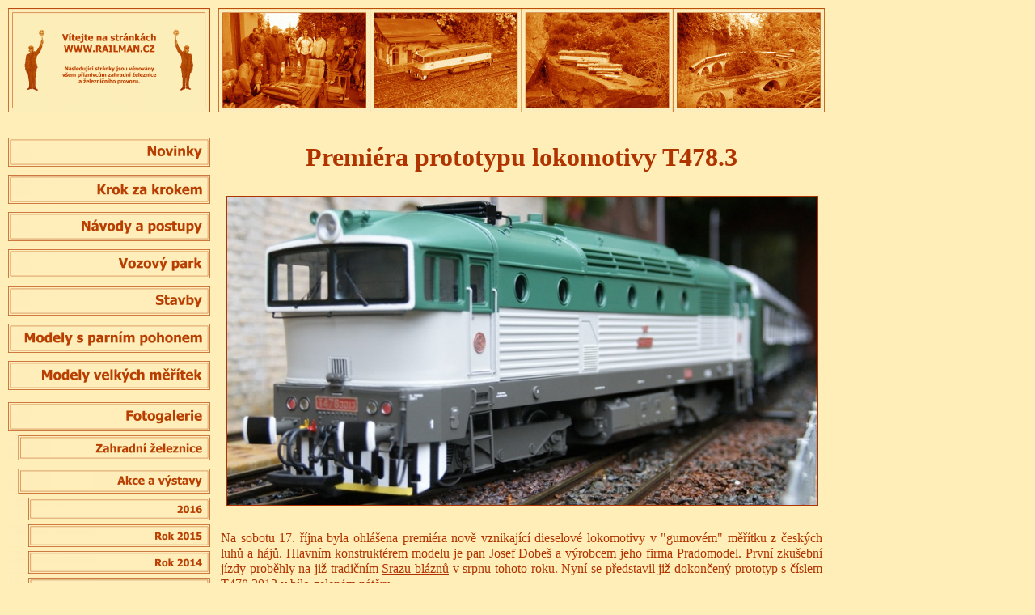

--- FILE ---
content_type: text/html
request_url: http://www.railman.cz/foto/t478.html
body_size: 6156
content:
<html lang="cs">
<head>
<title>WWW.RAILMAN.CZ - Fotogalerie - Premiéra prototypu lokomotivy T478.3</title>
<meta http-equiv="Content-Type" content="text/html; charset=windows-1250">
<meta name="keywords" content="railman, zahradní železnice, zahradni zeleznice, železnice, 
zeleznice, model, modely, zahradní kolejiště, modelová železnice, měřítko IIm, měřítko G, 
velikost G, Pola G, modely budov, RHB, HSB"/>
<link rel="stylesheet" type="text/css" href="../styl1.css">
<link rel="shortcut icon" href="obrazky/icon.ico">
</head>

<body link="#B03000" alink="#B03000" text="#B03000" vlink="#B03000">

<a name="start"></a>
<table width="1000" border="0" cellSpacing=10 cellPadding=0>
<td width="250" valign="left"><a href="../index.html">
<img src="../obrazky/zahlavi/index.gif" width="250" height="129" border="0"></a></td>
<td width="750" valign="left"><img src="../obrazky/zahlavi/foto_t478.gif" width="750" height="129"></td>
<tr><td colspan="3" width="1000" valign="left"><img src="../obrazky/linka.gif" width="1010" height="1"></td></tr>
</table>

<table width="1000" border="0" cellSpacing=10 cellPadding=0>
<td width="250" valign="top">

<table width="250" border="0" cellpadding="0" cellspacing="0" align="left">
<tr><td width="250" valign="left">
<a href="../novinky/novinky.html"><img src="../obrazky/menu/m1_novinky.png" width="250" height="36" border="0"></a><br>
<img src="../obrazky/menu/mmezera.png" width="10" height="10" border="0"><br>
<a href="../start/start.html"><img src="../obrazky/menu/m1_start.png" width="250" height="36" border="0"></a><br>
<img src="../obrazky/menu/mmezera.png" width="10" height="10" border="0"><br>
<a href="../navody/navody.html"><img src="../obrazky/menu/m1_navody.png" width="250" height="36" border="0"></a><br>
<img src="../obrazky/menu/mmezera.png" width="10" height="10" border="0"><br>
<a href="../vozpark/vozpark.html"><img src="../obrazky/menu/m1_vozpark.png" width="250" height="36" border="0"></a><br>
<img src="../obrazky/menu/mmezera.png" width="10" height="10" border="0"><br>
<a href="../stavby/stavby.html"><img src="../obrazky/menu/m1_stavby.png" width="250" height="36" border="0"></a><br>
<img src="../obrazky/menu/mmezera.png" width="10" height="10" border="0"><br>
<a href="../para/para.html"><img src="../obrazky/menu/m1_para.png" width="250" height="36" border="0"></a><br>
<img src="../obrazky/menu/mmezera.png" width="10" height="10" border="0"><br>
<a href="..5palcu/5palcu.html"><img src="../obrazky/menu/m1_5palcu.png" width="250" height="36" border="0"></a><br>
<img src="../obrazky/menu/mmezera.png" width="15" height="15" border="0"><br>
<a href="foto.html"><img src="../obrazky/menu/m1_foto.png" width="250" height="36" border="0"></a><br>
<img src="../obrazky/menu/mmezera.png" width="5" height="5" border="0"><br>
<a href="foto_zahradni.html"><img src="../obrazky/menu/m2foto_zahradni.png" width="250" height="31" border="0"></a><br>
<img src="../obrazky/menu/mmezera.png" width="10" height="10" border="0"><br>
<a href="foto_vystavy.html"><img src="../obrazky/menu/m2foto_vystavy.png" width="250" height="31" border="0"></a><br>
<img src="../obrazky/menu/mmezera.png" width="5" height="5" border="0"><br>
<a href="foto_vystavy2016_en.html"><img src="../obrazky/menu/m3rok2016_en.png" width="250" height="28" border="0"></a><br>
<img src="../obrazky/menu/mmezera.png" width="5" height="5" border="0"><br>
<a href="foto_vystavy2015.html"><img src="../obrazky/menu/m3rok2015.png" width="250" height="28" border="0"></a><br>
<img src="../obrazky/menu/mmezera.png" width="5" height="5" border="0"><br>
<a href="foto_vystavy2014.html"><img src="../obrazky/menu/m3rok2014.png" width="250" height="28" border="0"></a><br>
<img src="../obrazky/menu/mmezera.png" width="5" height="5" border="0"><br>
<a href="foto_vystavy2013.html"><img src="../obrazky/menu/m3rok2013.png" width="250" height="28" border="0"></a><br>
<img src="../obrazky/menu/mmezera.png" width="5" height="5" border="0"><br>
<a href="foto_vystavy2012.html"><img src="../obrazky/menu/m3rok2012.png" width="250" height="28" border="0"></a><br>
<img src="../obrazky/menu/mmezera.png" width="5" height="5" border="0"><br>
<a href="foto_vystavy2011.html"><img src="../obrazky/menu/m3rok2011.png" width="250" height="28" border="0"></a><br>
<img src="../obrazky/menu/mmezera.png" width="5" height="5" border="0"><br>
<a href="foto_vystavy2010.html"><img src="../obrazky/menu/m3rok2010.png" width="250" height="28" border="0"></a><br>
<img src="../obrazky/menu/mmezera.png" width="10" height="10" border="0"><br>
<a href="foto_vystavy2009.html"><img src="../obrazky/menu/m3rok2009.png" width="250" height="28" border="0"></a><br>
<img src="../obrazky/menu/mmezera.png" width="5" height="5" border="0"><br>
<a href="mariazell2009.html"><img src="../obrazky/menu/m4foto_mariazell2009.png" width="250" height="28" border="0"></a><br>
<img src="../obrazky/menu/mmezera.png" width="5" height="5" border="0"><br>
<a href="radnice2009.html"><img src="../obrazky/menu/m4foto_radnice2009.png" width="250" height="28" border="0"></a><br>
<img src="../obrazky/menu/mmezera.png" width="5" height="5" border="0"><br>
<a href="t478.html"><img src="../obrazky/menu/m4foto_t478.png" width="250" height="28" border="0"></a><br>
<img src="../obrazky/menu/mmezera.png" width="5" height="5" border="0"><br>
<a href="strasshof2009b.html"><img src="../obrazky/menu/m4foto_strasshof2009b.png" width="250" height="28" border="0"></a><br>
<img src="../obrazky/menu/mmezera.png" width="5" height="5" border="0"><br>
<a href="graz2009.html"><img src="../obrazky/menu/m4foto_graz2009.png" width="250" height="28" border="0"></a><br>
<img src="../obrazky/menu/mmezera.png" width="5" height="5" border="0"><br>
<a href="hradec2009.html"><img src="../obrazky/menu/m4foto_hradec2009.png" width="250" height="28" border="0"></a><br>
<img src="../obrazky/menu/mmezera.png" width="5" height="5" border="0"><br>
<a href="blazni2009.html"><img src="../obrazky/menu/m4foto_blazni2009.png" width="250" height="28" border="0"></a><br>
<img src="../obrazky/menu/mmezera.png" width="5" height="5" border="0"><br>
<a href="para2009.html"><img src="../obrazky/menu/m4foto_para2009.png" width="250" height="28" border="0"></a><br>
<img src="../obrazky/menu/mmezera.png" width="5" height="5" border="0"><br>
<a href="bouveret2009.html"><img src="../obrazky/menu/m4foto_bouveret2009.png" width="250" height="28" border="0"></a><br>
<img src="../obrazky/menu/mmezera.png" width="5" height="5" border="0"><br>
<a href="knittelfeld2009.html"><img src="../obrazky/menu/m4foto_knittelfeld2009.png" width="250" height="28" border="0"></a><br>
<img src="../obrazky/menu/mmezera.png" width="5" height="5" border="0"><br>
<a href="muzeum2009.html"><img src="../obrazky/menu/m4foto_muzeum2009.png" width="250" height="28" border="0"></a><br>
<img src="../obrazky/menu/mmezera.png" width="5" height="5" border="0"><br>
<a href="rhb2009d.html"><img src="../obrazky/menu/m4foto_rhb2009d.png" width="250" height="28" border="0"></a><br>
<img src="../obrazky/menu/mmezera.png" width="5" height="5" border="0"><br>
<a href="rhb2009c.html"><img src="../obrazky/menu/m4foto_rhb2009c.png" width="250" height="28" border="0"></a><br>
<img src="../obrazky/menu/mmezera.png" width="5" height="5" border="0"><br>
<a href="rhb2009b.html"><img src="../obrazky/menu/m4foto_rhb2009b.png" width="250" height="28" border="0"></a><br>
<img src="../obrazky/menu/mmezera.png" width="5" height="5" border="0"><br>
<a href="rhb2009.html"><img src="../obrazky/menu/m4foto_rhb2009a.png" width="250" height="28" border="0"></a><br>
<img src="../obrazky/menu/mmezera.png" width="5" height="5" border="0"><br>
<a href="strasshof2009.html"><img src="../obrazky/menu/m4foto_strasshof2009.png" width="250" height="28" border="0"></a><br>
<img src="../obrazky/menu/mmezera.png" width="5" height="5" border="0"><br>
<a href="bvv2009.html"><img src="../obrazky/menu/m4foto_bvv2009.png" width="250" height="28" border="0"></a><br>
<img src="../obrazky/menu/mmezera.png" width="5" height="5" border="0"><br>
<a href="sinsheim2009.html"><img src="../obrazky/menu/m4foto_sinsheim2009.png" width="250" height="28" border="0"></a><br>
<img src="../obrazky/menu/mmezera.png" width="10" height="10" border="0"><br>
<a href="foto_vystavy2008.html"><img src="../obrazky/menu/m3rok2008.png" width="250" height="28" border="0"></a><br>
<img src="../obrazky/menu/mmezera.png" width="5" height="5" border="0"><br>
<a href="foto_vystavy2007.html"><img src="../obrazky/menu/m3rok2007.png" width="250" height="28" border="0"></a><br>
<img src="../obrazky/menu/mmezera.png" width="10" height="10" border="0"><br>
<a href="foto_skutecna.html"><img src="../obrazky/menu/m2foto_skutecna.png" width="250" height="31" border="0"></a><br>
<img src="../obrazky/menu/mmezera.png" width="15" height="15" border="0"><br>
<a href="../video/video.html"><img src="../obrazky/menu/m1_video.png" width="250" height="36" border="0"></a><br>
<img src="../obrazky/menu/mmezera.png" width="10" height="10" border="0"><br>
<a href="../odkazy/odkazy.html"><img src="../obrazky/menu/m1_odkazy.png" width="250" height="36" border="0"></a><br>
<img src="../obrazky/menu/mmezera.png" width="10" height="10" border="0"><br>
<a href="../kontakt.html"><img src="../obrazky/menu/m1_kontakt.png" width="250" height="36" border="0"></a><br>
<img src="../obrazky/menu/mmezera.png" width="10" height="10" border="0"><br>
<a href="../mapa.html"><img src="../obrazky/menu/m1_mapa.png" width="250" height="36" border="0"></a><br>
</td></tr>

<tr><td width="250">
<img src="../obrazky/mezera.gif" width="20" height="20" border="0">
</td></tr>

<tr><td width="250">
<p id="pocitadlo">Počet přístupů na stránky:<br>
<img src="http://pocitadlo.zeal.cz/cgi-bin/wc/-d/6/-r/-z/-f/ffeeb8/-b/ba3e00/railman"><br><br></p>
</td></tr>

<tr height="50"><td width="250" align="center" valign="center">
<a href="t478.html"><img src="../obrazky/flag_cz.gif" border="0" title="Česky"></a>
<img src="../obrazky/mezera.gif" width="21" border="0">
<a href="t478_en.html"><img src="../obrazky/flag_en.gif" border="0" title="English"></a>
</td></tr>

<tr><td width="250" align="center">
<img src="../obrazky/mezera.gif">
</td></tr>

<tr height="50"><td width="250" align="center" valign="center">
<p id="pocitadlo">Optimalizováno pro prohlížeč:<br>
<a href="http://www.mozilla-europe.org/cs/products/firefox/" target="_blank"><img src="../obrazky/mozilla.gif" border="0" title="Mozilla Firefox"></a>
</td></tr>

<tr><td width="250" align="center">
<img src="../obrazky/mezera.gif">
</td></tr>

<tr><td width="250" align="center">
<img src="../obrazky/mezera.gif">
</td></tr>

<tr height="50"><td width="250" align="center" valign="center">
<a href="http://www2.clustrmaps.com/counter/maps.php?url=http://www.railman.cz" id="clustrMapsLink" target="_blank">
<img src="http://www2.clustrmaps.com/counter/index2.php?url=http://www.railman.cz"
style="border:0px;" alt="Locations of visitors to this page" 
title="Locations of visitors to this page" id="clustrMapsImg"
onerror="this.onerror=null; this.src='http://clustrmaps.com/images/clustrmaps-back-soon.jpg'; document.getElementById('clustrMapsLink').href='http://clustrmaps.com';" />
</a>
</td></tr>

<tr><td width="250" align="center">
<img src="../obrazky/mezera.gif">
</td></tr>

<tr><td width="250" align="center" valign="center">
<img src="../obrazky/design.gif" width="190">
</td></tr>
</table>

</td>

<td valign="top">

<table width="750" border="0">
<td align="center">
<h1>Premiéra prototypu lokomotivy T478.3</h1>
</td>
</table>

<table cellSpacing="10" cellPadding="0" align="center">
<tr><td align="top" valign="top">
<img src="../obrazky/foto/vystavy/t478/t478.jpg" width="730" height="381" border="1" title="T478.3"></a>
</td></tr>
</table>

<br>

<table width="750" valign="top">
<tr><td>
<p id="ztext">
Na sobotu 17. října byla ohlášena premiéra nově vznikající dieselové lokomotivy
v "gumovém" měřítku z českých luhů a hájů. Hlavním konstruktérem modelu je pan Josef
Dobeš a výrobcem jeho firma Pradomodel. První zkušební jízdy proběhly na již tradičním
<a href="blazni2009.html" target="_blank">Srazu bláznů</a> v srpnu tohoto roku.
Nyní se představil již dokončený prototyp s číslem T478.3013 v bílo-zeleném nátěru.<br>
Počasí se od rána zrovna moc netvářilo, takový typický sychravý podzimní den. Všichni
jsme ale byli natěšení na předváděcí jízdy a tak jsme nevlídné počasí hravě překonali.
Zahřívacích prostředků pro vnitřní použití bylo opravdu dost a kdo chtěl, mohl si
ohřát ruce nad roztopenými modely parních lokomotiv.</p>
</td></tr>
</table>

<br>

<table width="750" valign="top">
<tr><td>
<p id="ctext">
Fotografie pořídili: &copy; T&T Randýskovi</p>
</td></tr>
</table>

<table cellSpacing="10" cellPadding="0" align="center">
<tr><td align="top" valign="top">
<a href="../obrazky/foto/vystavy/t478/t478_001.jpg" target="_blank">
<img src="../obrazky/foto/vystavy/t478/t478_001s.jpg" width="200" height="133" border="1" title="Statická ukázka"></a>
<p id="cpopis">Dopolední statická ukázka.</p></td>

<td align="top" valign="top">
<a href="../obrazky/foto/vystavy/t478/t478_002.jpg" target="_blank">
<img src="../obrazky/foto/vystavy/t478/t478_002s.jpg" width="200" height="133" border="1" title="Fotoreportéři"></a>
<p id="cpopis">Cvakající fotoaparáty reportérů<br>- to je fakt opravdová premiéra.</p></td>

<td align="top" valign="top">
<a href="../obrazky/foto/vystavy/t478/t478_003.jpg" target="_blank">
<img src="../obrazky/foto/vystavy/t478/t478_003s.jpg" width="200" height="133" border="1" title="Představení modelu"></a>
<p id="cpopis">"Tak Tě mezi námi vítám a přeji<br>Ti mnoho spokojených majitelů."</p></td></tr>
</table>

<table cellSpacing="10" cellPadding="0" align="center">
<tr><td align="top" valign="top">
<a href="../obrazky/foto/vystavy/t478/t478_004.jpg" target="_blank">
<img src="../obrazky/foto/vystavy/t478/t478_004s.jpg" width="200" height="133" border="1" title="Za oknem je prima"></a>
<p id="cpopis">A holky to všechno pozorovaly z<br>vyhřátého zázemí a zase si něco<br>
myslely o těch svých bláznech<br>(chacha - chichi - chocho).</p></td>

<td align="top" valign="top">
<a href="../obrazky/foto/vystavy/t478/t478_005.jpg" target="_blank">
<img src="../obrazky/foto/vystavy/t478/t478_005s.jpg" width="200" height="133" border="1" title="Od největšího k nejmenšímu"></a>
<p id="cpopis">Od největšího k nejmenšímu.</p></td>

<td align="top" valign="top">
<a href="../obrazky/foto/vystavy/t478/t478_006.jpg" target="_blank">
<img src="../obrazky/foto/vystavy/t478/t478_006s.jpg" width="200" height="133" border="1" title="Zátiší s Brejlovcem"></a>
<p id="cpopis">Zátiší s Brejlovcem.</p></td></tr>
</table>

<br>

<table width="750" valign="top">
<tr><td>
<p id="ctext">
Nejdříve proběhla sólová jízda lokomotivy, při které bylo zjištěno, že jsou světla zapojena obráceně.<br>
K nápravě stačil pouze malý technický zásah v dílně pana Šilera.</p>
</td></tr>
</table>

<table cellSpacing="10" cellPadding="0" align="center">
<tr><td align="top" valign="top">
<a href="../obrazky/foto/vystavy/t478/t478_007.jpg" target="_blank">
<img src="../obrazky/foto/vystavy/t478/t478_007s.jpg" width="200" height="133" border="1" title="Zkušební jízda"></a>
<p id="cpopis">Návštěvníci si prohlížejí model<br>ve stanici Vinohrady.</p></td>

<td align="top" valign="top">
<a href="../obrazky/foto/vystavy/t478/t478_008.jpg" target="_blank">
<img src="../obrazky/foto/vystavy/t478/t478_008s.jpg" width="200" height="133" border="1" title="T478 a BR218"></a>
<p id="cpopis">T478 ve společnosti německé<br>BR218.</p></td>

<td align="top" valign="top">
<a href="../obrazky/foto/vystavy/t478/t478_009.jpg" target="_blank">
<img src="../obrazky/foto/vystavy/t478/t478_009s.jpg" width="200" height="133" border="1" title="Ve stanici Susch"></a>
<p id="cpopis">T478 vjíždí do stanice Susch.</p></td></tr>
</table>

<table cellSpacing="10" cellPadding="0" align="center">
<tr><td align="top" valign="top">
<a href="../obrazky/foto/vystavy/t478/t478_010.jpg" target="_blank">
<img src="../obrazky/foto/vystavy/t478/t478_010s.jpg" width="200" height="133" border="1" title="Ve stanici Susch"></a>
<p id="cpopis">T478 ve stanici Susch.</p></td>

<td align="top" valign="top">
<a href="../obrazky/foto/vystavy/t478/t478_011.jpg" target="_blank">
<img src="../obrazky/foto/vystavy/t478/t478_011s.jpg" width="200" height="133" border="1" title="Ve stanici Susch"></a>
<p id="cpopis">Zastavení u výpravní budovy.</p></td>

<td align="top" valign="top">
<a href="../obrazky/foto/vystavy/t478/t478_012.jpg" target="_blank">
<img src="../obrazky/foto/vystavy/t478/t478_012s.jpg" width="200" height="133" border="1" title="Na mostě"></a>
<p id="cpopis">Na mostě za stanicí Susch.</p></td></tr>
</table>

<table cellSpacing="10" cellPadding="0" align="center">
<tr><td align="top" valign="top">
<a href="../obrazky/foto/vystavy/t478/t478_013.jpg" target="_blank">
<img src="../obrazky/foto/vystavy/t478/t478_013s.jpg" width="133" height="200" border="1" title="Ve stanici Terasy"></a>
<p id="cpopis">Příjezd do stanice<br>Terasy.</p></td></tr>
</table>

<table cellSpacing="10" cellPadding="0" align="center">
<tr><td align="top" valign="top">
<a href="../obrazky/foto/vystavy/t478/t478_014.jpg" target="_blank">
<img src="../obrazky/foto/vystavy/t478/t478_014s.jpg" width="200" height="133" border="1" title="Cestou na opravu"></a>
<p id="cpopis">Roman odnáší model do dílny.<br>A jak se s ním mazlí ...</p></td></tr>
</table>

<table cellSpacing="10" cellPadding="0" align="center">
<tr><td align="top" valign="top">
<a href="../obrazky/foto/vystavy/t478/t478_015.jpg" target="_blank">
<img src="../obrazky/foto/vystavy/t478/t478_015s.jpg" width="200" height="133" border="1" title="V dílně"></a>
<p id="cpopis">Brejlovec na dílenském stole.</p></td>

<td align="top" valign="top">
<a href="../obrazky/foto/vystavy/t478/t478_016.jpg" target="_blank">
<img src="../obrazky/foto/vystavy/t478/t478_016s.jpg" width="200" height="133" border="1" title="V dílně"></a>
<p id="cpopis">Demontáž krytu olejové vany.</p></td>

<td align="top" valign="top">
<a href="../obrazky/foto/vystavy/t478/t478_017.jpg" target="_blank">
<img src="../obrazky/foto/vystavy/t478/t478_017s.jpg" width="200" height="133" border="1" title="V dílně"></a>
<p id="cpopis">Přepojování dekodéru.</p></td></tr>
</table>

<table cellSpacing="10" cellPadding="0" align="center">
<tr><td align="top" valign="top">
<a href="../obrazky/foto/vystavy/t478/t478_018.jpg" target="_blank">
<img src="../obrazky/foto/vystavy/t478/t478_018s.jpg" width="200" height="133" border="1" title="Na zkušebním okruhu"></a>
<p id="cpopis">Zkouška světel.</p></td>

<td align="top" valign="top">
<a href="../obrazky/foto/vystavy/t478/t478_019.jpg" target="_blank">
<img src="../obrazky/foto/vystavy/t478/t478_019s.jpg" width="200" height="133" border="1" title="Na zkušebním okruhu"></a>
<p id="cpopis">Přední světla s dálkovým<br>světlometem.</p></td>

<td align="top" valign="top">
<a href="../obrazky/foto/vystavy/t478/t478_020.jpg" target="_blank">
<img src="../obrazky/foto/vystavy/t478/t478_020s.jpg" width="200" height="133" border="1" title="Na zkušebním okruhu"></a>
<p id="cpopis">Zadní světla.</p></td></tr>
</table>

<br>

<table width="750" valign="top">
<tr><td>
<p id="ctext">
Po drobné technické úpravě byla lokomotiva T478 nasazena na soupravu rychlíkových vozů,<br>
se kterou projela celou trať.</p>
</td></tr>
</table>

<table cellSpacing="10" cellPadding="0" align="center">
<tr><td align="top" valign="top">
<a href="../obrazky/foto/vystavy/t478/t478_021.jpg" target="_blank">
<img src="../obrazky/foto/vystavy/t478/t478_021s.jpg" width="200" height="133" border="1" title="Odjezd z Vinohrad"></a>
<p id="cpopis">T478 vyjíždí se soupravou<br>rychlíkových vozů ze stanice<br>Vinohrady.</p></td>

<td align="top" valign="top">
<a href="../obrazky/foto/vystavy/t478/t478_022.jpg" target="_blank">
<img src="../obrazky/foto/vystavy/t478/t478_022s.jpg" width="200" height="133" border="1" title="Odjezd z Vinohrad"></a>
<p id="cpopis">Za stanicí Vinohrady.</p></td>

<td align="top" valign="top">
<a href="../obrazky/foto/vystavy/t478/t478_023.jpg" target="_blank">
<img src="../obrazky/foto/vystavy/t478/t478_023s.jpg" width="200" height="133" border="1" title="Ve stanici Susch"></a>
<p id="cpopis">Vjezd do stanice Susch.</p></td></tr>
</table>

<table cellSpacing="10" cellPadding="0" align="center">
<tr><td align="top" valign="top">
<a href="../obrazky/foto/vystavy/t478/t478_024.jpg" target="_blank">
<img src="../obrazky/foto/vystavy/t478/t478_024s.jpg" width="200" height="133" border="1" title="Ve stanici Susch"></a>
<p id="cpopis">Průjezd stanicí Susch.</p></td>

<td align="top" valign="top">
<a href="../obrazky/foto/vystavy/t478/t478_025.jpg" target="_blank">
<img src="../obrazky/foto/vystavy/t478/t478_025s.jpg" width="200" height="133" border="1" title="Ve stanici Potůčkov"></a>
<p id="cpopis">Vjezd od stanice Potůčkov.</p></td>

<td align="top" valign="top">
<a href="../obrazky/foto/vystavy/t478/t478_026.jpg" target="_blank">
<img src="../obrazky/foto/vystavy/t478/t478_026s.jpg" width="200" height="133" border="1" title="Ve stanici Potůčkov"></a>
<p id="cpopis">Průjezd stanicí Potůčkov.</p></td></tr>
</table>

<table cellSpacing="10" cellPadding="0" align="center">
<tr><td align="top" valign="top">
<a href="../obrazky/foto/vystavy/t478/t478_027.jpg" target="_blank">
<img src="../obrazky/foto/vystavy/t478/t478_027s.jpg" width="200" height="133" border="1" title="Na spirálovém viaduktu"></a>
<p id="cpopis">Na spirálovém viaduktu.</p></td>

<td align="top" valign="top">
<a href="../obrazky/foto/vystavy/t478/t478_028.jpg" target="_blank">
<img src="../obrazky/foto/vystavy/t478/t478_028s.jpg" width="200" height="133" border="1" title="Na spirálovém viaduktu"></a>
<p id="cpopis">Na spirálovém viaduktu.</p></td>

<td align="top" valign="top">
<a href="../obrazky/foto/vystavy/t478/t478_029.jpg" target="_blank">
<img src="../obrazky/foto/vystavy/t478/t478_029s.jpg" width="200" height="133" border="1" title="Na spirálovém viaduktu"></a>
<p id="cpopis">Na spirálovém viaduktu.</p></td></tr>
</table>

<table cellSpacing="10" cellPadding="0" align="center">
<tr><td align="top" valign="top">
<a href="../obrazky/foto/vystavy/t478/t478_030.jpg" target="_blank">
<img src="../obrazky/foto/vystavy/t478/t478_030s.jpg" width="200" height="133" border="1" title="Na trati"></a>
<p id="cpopis">Za spirálovým viaduktem.</p></td>

<td align="top" valign="top">
<a href="../obrazky/foto/vystavy/t478/t478_031.jpg" target="_blank">
<img src="../obrazky/foto/vystavy/t478/t478_031s.jpg" width="200" height="133" border="1" title="Na trati"></a>
<p id="cpopis">Před stanicí Horní Lipová.</p></td>

<td align="top" valign="top">
<a href="../obrazky/foto/vystavy/t478/t478_032.jpg" target="_blank">
<img src="../obrazky/foto/vystavy/t478/t478_032s.jpg" width="200" height="133" border="1" title="Horní Lipová"></a>
<p id="cpopis">Vjezd do stanice Horní Lipová.</p></td></tr>
</table>

<table cellSpacing="10" cellPadding="0" align="center">
<tr><td align="top" valign="top">
<a href="../obrazky/foto/vystavy/t478/t478_033.jpg" target="_blank">
<img src="../obrazky/foto/vystavy/t478/t478_033s.jpg" width="200" height="133" border="1" title="Horní Lipová"></a>
<p id="cpopis">Vjezd do stanice Horní Lipová.</p></td>

<td align="top" valign="top">
<a href="../obrazky/foto/vystavy/t478/t478_034.jpg" target="_blank">
<img src="../obrazky/foto/vystavy/t478/t478_034s.jpg" width="200" height="133" border="1" title="Horní Lipová"></a>
<p id="cpopis">Zastávka ve stanici.</p></td>

<td align="top" valign="top">
<a href="../obrazky/foto/vystavy/t478/t478_035.jpg" target="_blank">
<img src="../obrazky/foto/vystavy/t478/t478_035s.jpg" width="200" height="133" border="1" title="Horní Lipová"></a>
<p id="cpopis">Zastávka s odborným výkladem.</p></td></tr>
</table>

<table cellSpacing="10" cellPadding="0" align="center">
<tr><td align="top" valign="top">
<a href="../obrazky/foto/vystavy/t478/t478_036.jpg" target="_blank">
<img src="../obrazky/foto/vystavy/t478/t478_036s.jpg" width="200" height="133" border="1" title="Horní Lipová"></a>
<p id="cpopis">Výjezd z Horní Lipové.</p></td>

<td align="top" valign="top">
<a href="../obrazky/foto/vystavy/t478/t478_037.jpg" target="_blank">
<img src="../obrazky/foto/vystavy/t478/t478_037s.jpg" width="200" height="133" border="1" title="Stanice Potůčkov"></a>
<p id="cpopis">Vjezd do stanice Potůčkov.</p></td>

<td align="top" valign="top">
<a href="../obrazky/foto/vystavy/t478/t478_038.jpg" target="_blank">
<img src="../obrazky/foto/vystavy/t478/t478_038s.jpg" width="200" height="133" border="1" title="Fotoreportér"></a>
<p id="cpopis">Fotoreportér v akci.</p></td></tr>
</table>

<table cellSpacing="10" cellPadding="0" align="center">
<tr><td align="top" valign="top">
<a href="../obrazky/foto/vystavy/t478/t478_039.jpg" target="_blank">
<img src="../obrazky/foto/vystavy/t478/t478_039s.jpg" width="200" height="133" border="1" title="Fotoreportér"></a>
<p id="cpopis">Fotoreportér v akci.</p></td>

<td align="top" valign="top">
<a href="../obrazky/foto/vystavy/t478/t478_040.jpg" target="_blank">
<img src="../obrazky/foto/vystavy/t478/t478_040s.jpg" width="200" height="133" border="1" title="Příjezd do stanice Vinohrady"></a>
<p id="cpopis">Účastníci sledují příjezd<br>do stanice Vinohrady.</p></td>

<td align="top" valign="top">
<a href="../obrazky/foto/vystavy/t478/t478_041.jpg" target="_blank">
<img src="../obrazky/foto/vystavy/t478/t478_041s.jpg" width="200" height="133" border="1" title="Stanice Vinohrady"></a>
<p id="cpopis">Na vinohradském zhlaví.</p></td></tr>
</table>

<table cellSpacing="10" cellPadding="0" align="center">
<tr><td align="top" valign="top">
<a href="../obrazky/foto/vystavy/t478/t478_042.jpg" target="_blank">
<img src="../obrazky/foto/vystavy/t478/t478_042s.jpg" width="200" height="133" border="1" title="Stanice Vinohrady"></a>
<p id="cpopis">Na vinohradském zhlaví.</p></td>

<td align="top" valign="top">
<a href="../obrazky/foto/vystavy/t478/t478_043.jpg" target="_blank">
<img src="../obrazky/foto/vystavy/t478/t478_043s.jpg" width="200" height="133" border="1" title="Stanice Vinohrady"></a>
<p id="cpopis">Přepřah lokomotivy.</p></td>

<td align="top" valign="top">
<a href="../obrazky/foto/vystavy/t478/t478_044.jpg" target="_blank">
<img src="../obrazky/foto/vystavy/t478/t478_044s.jpg" width="200" height="133" border="1" title="Stanice Vinohrady"></a>
<p id="cpopis">Přepřah lokomotivy.</p></td></tr>
</table>

<table cellSpacing="10" cellPadding="0" align="center">
<tr><td align="top" valign="top">
<a href="../obrazky/foto/vystavy/t478/t478_045.jpg" target="_blank">
<img src="../obrazky/foto/vystavy/t478/t478_045s.jpg" width="200" height="133" border="1" title="Stanice Vinohrady"></a>
<p id="cpopis">Přepřah lokomotivy.</p></td>

<td align="top" valign="top">
<a href="../obrazky/foto/vystavy/t478/t478_046.jpg" target="_blank">
<img src="../obrazky/foto/vystavy/t478/t478_046s.jpg" width="200" height="133" border="1" title="Stanice Vinohrady"></a>
<p id="cpopis">Přepřah lokomotivy.</p></td>

<td align="top" valign="top">
<a href="../obrazky/foto/vystavy/t478/t478_047.jpg" target="_blank">
<img src="../obrazky/foto/vystavy/t478/t478_047s.jpg" width="200" height="133" border="1" title="Stanice Vinohrady"></a>
<p id="cpopis">Přepřah lokomotivy.</p></td></tr>
</table>

<table cellSpacing="10" cellPadding="0" align="center">
<tr><td align="top" valign="top">
<a href="../obrazky/foto/vystavy/t478/t478_048.jpg" target="_blank">
<img src="../obrazky/foto/vystavy/t478/t478_048s.jpg" width="200" height="133" border="1" title="Stanice Zababov"></a>
<p id="cpopis">Průjezd stanicí Zababov.</p></td>

<td align="top" valign="top">
<a href="../obrazky/foto/vystavy/t478/t478_049.jpg" target="_blank">
<img src="../obrazky/foto/vystavy/t478/t478_049s.jpg" width="200" height="133" border="1" title="Stanice Zababov"></a>
<p id="cpopis">Průjezd stanicí Zababov.</p></td></tr>
</table>

<br>

<table width="750" valign="top">
<tr><td>
<p id="ctext">
Pro další zatěžkávací zkoušku byl při následné jízdě přidán ještě jeden rychlíkový
vůz. S tímto zatížením již lokomotiva vykazovala při obloukovém stoupání na spirálovém viaduktu problémy s adhezí.<br>
Bude se tedy muset zvýšit hmotnost lokomotivy.</p>
</td></tr>
</table>

<table cellSpacing="10" cellPadding="0" align="center">
<tr><td align="top" valign="top">
<a href="../obrazky/foto/vystavy/t478/t478_050.jpg" target="_blank">
<img src="../obrazky/foto/vystavy/t478/t478_050s.jpg" width="200" height="133" border="1" title="Připojování vozu"></a>
<p id="cpopis">Připojování dalšího rychlíkového<br>vozu.</p></td>

<td align="top" valign="top">
<a href="../obrazky/foto/vystavy/t478/t478_051.jpg" target="_blank">
<img src="../obrazky/foto/vystavy/t478/t478_051s.jpg" width="200" height="133" border="1" title="Připojování vozu"></a>
<p id="cpopis">Připojování dalšího rychlíkového<br>vozu.</p></td>

<td align="top" valign="top">
<a href="../obrazky/foto/vystavy/t478/t478_052.jpg" target="_blank">
<img src="../obrazky/foto/vystavy/t478/t478_052s.jpg" width="200" height="133" border="1" title="Stanice Susch"></a>
<p id="cpopis">Průjezd stanicí Susch.</p></td></tr>
</table>

<br>

<table width="750" valign="top">
<tr><td>
<p id="ctext">
S přidanou zátěží byl trochu obtížnější výjezd po spirálovém viaduktu ...</p>
</td></tr>
</table>

<table cellSpacing="10" cellPadding="0" align="center">
<tr><td align="top" valign="top">
<a href="../obrazky/foto/vystavy/t478/t478_053.jpg" target="_blank">
<img src="../obrazky/foto/vystavy/t478/t478_053s.jpg" width="200" height="133" border="1" title="Na spirálovém viaduktu"></a></td>

<td align="top" valign="top">
<a href="../obrazky/foto/vystavy/t478/t478_054.jpg" target="_blank">
<img src="../obrazky/foto/vystavy/t478/t478_054s.jpg" width="200" height="133" border="1" title="Na spirálovém viaduktu"></a></td>

<td align="top" valign="top">
<a href="../obrazky/foto/vystavy/t478/t478_055.jpg" target="_blank">
<img src="../obrazky/foto/vystavy/t478/t478_055s.jpg" width="200" height="133" border="1" title="Na spirálovém viaduktu"></a>
</td></tr>
</table>

<br>

<table width="750" valign="top">
<tr><td>
<p id="ctext">
... ale nakonec si s tím "Brejlovec" poradil:</p>
</td></tr>
</table>

<table cellSpacing="10" cellPadding="0" align="center">
<tr><td align="top" valign="top">
<a href="../obrazky/foto/vystavy/t478/t478_056.jpg" target="_blank">
<img src="../obrazky/foto/vystavy/t478/t478_056s.jpg" width="200" height="133" border="1" title="Horní Lipová"></a>
<p id="cpopis">Výjezd z tunelu do stanice<br>Horní Lipová.</p></td>

<td align="top" valign="top">
<a href="../obrazky/foto/vystavy/t478/t478_057.jpg" target="_blank">
<img src="../obrazky/foto/vystavy/t478/t478_057s.jpg" width="200" height="133" border="1" title="Horní Lipová"></a>
<p id="cpopis">Příjezd do stanice.</p></td>

<td align="top" valign="top">
<a href="../obrazky/foto/vystavy/t478/t478_058.jpg" target="_blank">
<img src="../obrazky/foto/vystavy/t478/t478_058s.jpg" width="200" height="133" border="1" title="Horní Lipová"></a>
<p id="cpopis">Pózování fotoreportérům.</p></td></tr>
</table>

<table cellSpacing="10" cellPadding="0" align="center">
<tr><td align="top" valign="top">
<a href="../obrazky/foto/vystavy/t478/t478_059.jpg" target="_blank">
<img src="../obrazky/foto/vystavy/t478/t478_059s.jpg" width="200" height="133" border="1" title="Horní Lipová"></a>
<p id="cpopis">Stanice Horní Lipová.</p></td>

<td align="top" valign="top">
<a href="../obrazky/foto/vystavy/t478/t478_060.jpg" target="_blank">
<img src="../obrazky/foto/vystavy/t478/t478_060s.jpg" width="200" height="133" border="1" title="Horní Lipová"></a>
<p id="cpopis">Před odjezdem ...</p></td>

<td align="top" valign="top">
<a href="../obrazky/foto/vystavy/t478/t478_061.jpg" target="_blank">
<img src="../obrazky/foto/vystavy/t478/t478_061s.jpg" width="200" height="133" border="1" title="Setkání"></a>
<p id="cpopis">Setkání s párou.</p></td></tr>
</table>

<br>

<table cellSpacing="10" cellPadding="0" align="center">
<tr><td align="top" valign="top">
<a href="../obrazky/foto/vystavy/t478/t478_062.jpg" target="_blank">
<img src="../obrazky/foto/vystavy/t478/t478_062s.jpg" width="200" height="133" border="1" title="Výstava modelů"></a>
<p id="cpopis">Instalace modelů.</p></td>

<td align="top" valign="top">
<a href="../obrazky/foto/vystavy/t478/t478_063.jpg" target="_blank">
<img src="../obrazky/foto/vystavy/t478/t478_063s.jpg" width="200" height="133" border="1" title="Výstava modelů"></a>
<p id="cpopis">Instalace modelů.</p></td></tr>
</table>

<table cellSpacing="10" cellPadding="0" align="center">
<tr><td align="top" valign="top">
<a href="../obrazky/foto/vystavy/t478/t478_064.jpg" target="_blank">
<img src="../obrazky/foto/vystavy/t478/t478_064s.jpg" width="200" height="133" border="1" title="Výstava modelů"></a>
<p id="cpopis">"Brejlovec" v různých veli-<br>kostech a v různém provedení.</p></td>

<td align="top" valign="top">
<a href="../obrazky/foto/vystavy/t478/t478_064.jpg" target="_blank">
<img src="../obrazky/foto/vystavy/t478/t478_065s.jpg" width="200" height="133" border="1" title="Výstava modelů"></a>
<p id="cpopis">Od největšího k nejmenšímu.</p></td>

<td align="top" valign="top">
<a href="../obrazky/foto/vystavy/t478/t478_066.jpg" target="_blank">
<img src="../obrazky/foto/vystavy/t478/t478_066s.jpg" width="200" height="133" border="1" title="Výstava modelů"></a>
<p id="cpopis">Od největšího k nejmenšímu.</p></td></tr>
</table>

<table cellSpacing="10" cellPadding="0" align="center">
<tr><td align="top" valign="top">
<a href="../obrazky/foto/vystavy/t478/t478_067.jpg" target="_blank">
<img src="../obrazky/foto/vystavy/t478/t478_067s.jpg" width="200" height="133" border="1" title="Fotografování"></a>
<p id="cpopis">Pózování pro fotografy<br>ve stanici Horní Lipová.</p></td>

<td align="top" valign="top">
<a href="../obrazky/foto/vystavy/t478/t478_068.jpg" target="_blank">
<img src="../obrazky/foto/vystavy/t478/t478_068s.jpg" width="200" height="133" border="1" title="Fotografování"></a>
<p id="cpopis">Se svým menším bratříčkem.</p></td>

<td align="top" valign="top">
<a href="../obrazky/foto/vystavy/t478/t478_069.jpg" target="_blank">
<img src="../obrazky/foto/vystavy/t478/t478_069s.jpg" width="200" height="133" border="1" title="Velikost 0"></a>
<p id="cpopis">T478 ve velikost 0.</p></td></tr>
</table>

<table cellSpacing="10" cellPadding="0" align="center">
<tr><td align="top" valign="top">
<a href="../obrazky/foto/vystavy/t478/t478_070.jpg" target="_blank">
<img src="../obrazky/foto/vystavy/t478/t478_070s.jpg" width="200" height="133" border="1" title="Závěrečná diskuze"></a>
<p id="cpopis">Závěrečná diskuze<br>nad sklenkou vína.</p></td></tr>
</table>

<br><br>

<table cellSpacing="10" cellPadding="0" align="center">
<tr><td align="top" valign="top">
<a href="#start">Nahoru</a>
</td></tr>
</table>

<br>

<table width="750" valign="top">
<tr><td align="center">
<h4>Provoz parních modelů</h4>
</td></tr>
</table>

<table width="750" valign="top">
<tr><td>
<p id="ztext">
Současně s předváděcími jízdami "Brejlovce" probíhal na kolejišti také provoz
modelů parních lokomotiv. Představily se již známé lokomotivy Karla Dudy, Jirky Kůta,
Jirky Sajbrta a Pavla Uhlíře. Pro provoz parních strojů bylo chladné počasí výhodou,
pára vycházející z komínů dávala provozu tu správnou atmosféru.</p>
</td></tr>
</table>

<table cellSpacing="10" cellPadding="0" align="center">
<tr><td align="top" valign="top">
<a href="../obrazky/foto/vystavy/t478/t478_071.jpg" target="_blank">
<img src="../obrazky/foto/vystavy/t478/t478_071s.jpg" width="200" height="133" border="1" title="Parní modeláři"></a>
<p id="cpopis">Skupinka parních modelářů.</p></td></tr>
</table>

<br>

<table width="750" valign="top">
<tr><td>
<p id="ctext">
Jirka Kůt se svými modely U37 a 99 211:</p>
</td></tr>
</table>

<table cellSpacing="10" cellPadding="0" align="center">
<tr><td align="top" valign="top">
<a href="../obrazky/foto/vystavy/t478/t478_072.jpg" target="_blank">
<img src="../obrazky/foto/vystavy/t478/t478_072s.jpg" width="200" height="133" border="1" title="Jirka Kůt"></a></td>

<td align="top" valign="top">
<a href="../obrazky/foto/vystavy/t478/t478_073.jpg" target="_blank">
<img src="../obrazky/foto/vystavy/t478/t478_073s.jpg" width="200" height="133" border="1" title="Jirka Kůt"></a></td>

<td align="top" valign="top">
<a href="../obrazky/foto/vystavy/t478/t478_074.jpg" target="_blank">
<img src="../obrazky/foto/vystavy/t478/t478_074s.jpg" width="200" height="133" border="1" title="Jirka Kůt"></a>
</td></tr>
</table>

<table cellSpacing="10" cellPadding="0" align="center">
<tr><td align="top" valign="top">
<a href="../obrazky/foto/vystavy/t478/t478_075.jpg" target="_blank">
<img src="../obrazky/foto/vystavy/t478/t478_075s.jpg" width="200" height="133" border="1" title="Jirka Kůt"></a></td>

<td align="top" valign="top">
<a href="../obrazky/foto/vystavy/t478/t478_076.jpg" target="_blank">
<img src="../obrazky/foto/vystavy/t478/t478_076s.jpg" width="200" height="133" border="1" title="Jirka Kůt"></a></td>

<td align="top" valign="top">
<a href="../obrazky/foto/vystavy/t478/t478_077.jpg" target="_blank">
<img src="../obrazky/foto/vystavy/t478/t478_077s.jpg" width="200" height="133" border="1" title="Jirka Kůt"></a>
</td></tr>
</table>

<table cellSpacing="10" cellPadding="0" align="center">
<tr><td align="top" valign="top">
<a href="../obrazky/foto/vystavy/t478/t478_078.jpg" target="_blank">
<img src="../obrazky/foto/vystavy/t478/t478_078s.jpg" width="200" height="133" border="1" title="Jirka Kůt"></a></td>

<td align="top" valign="top">
<a href="../obrazky/foto/vystavy/t478/t478_079.jpg" target="_blank">
<img src="../obrazky/foto/vystavy/t478/t478_079s.jpg" width="200" height="133" border="1" title="Jirka Kůt"></a></td>

<td align="top" valign="top">
<a href="../obrazky/foto/vystavy/t478/t478_080.jpg" target="_blank">
<img src="../obrazky/foto/vystavy/t478/t478_080s.jpg" width="200" height="133" border="1" title="Jirka Kůt"></a>
</td></tr>
</table>

<table cellSpacing="10" cellPadding="0" align="center">
<tr><td align="top" valign="top">
<a href="../obrazky/foto/vystavy/t478/t478_081.jpg" target="_blank">
<img src="../obrazky/foto/vystavy/t478/t478_081s.jpg" width="200" height="133" border="1" title="Jirka Kůt"></a></td>

<td align="top" valign="top">
<a href="../obrazky/foto/vystavy/t478/t478_082.jpg" target="_blank">
<img src="../obrazky/foto/vystavy/t478/t478_082s.jpg" width="200" height="133" border="1" title="Jirka Kůt"></a>
</td></tr>
</table>

<br>

<table width="750" valign="top">
<tr><td>
<p id="ctext">
Jirka Sajbrt a jeho model dřevařské lokomotivy "Shay":</p>
</td></tr>
</table>

<table cellSpacing="10" cellPadding="0" align="center">
<tr><td align="top" valign="top">
<a href="../obrazky/foto/vystavy/t478/t478_083.jpg" target="_blank">
<img src="../obrazky/foto/vystavy/t478/t478_083s.jpg" width="200" height="133" border="1" title="Jirka Sajbrt"></a></td>

<td align="top" valign="top">
<a href="../obrazky/foto/vystavy/t478/t478_084.jpg" target="_blank">
<img src="../obrazky/foto/vystavy/t478/t478_084s.jpg" width="200" height="133" border="1" title="Jirka Sajbrt"></a>
</td></tr>
</table>

<table cellSpacing="10" cellPadding="0" align="center">
<tr><td align="top" valign="top">
<a href="../obrazky/foto/vystavy/t478/t478_085.jpg" target="_blank">
<img src="../obrazky/foto/vystavy/t478/t478_085s.jpg" width="200" height="133" border="1" title="Jirka Sajbrt"></a></td>

<td align="top" valign="top">
<a href="../obrazky/foto/vystavy/t478/t478_086.jpg" target="_blank">
<img src="../obrazky/foto/vystavy/t478/t478_086s.jpg" width="200" height="133" border="1" title="Jirka Sajbrt"></a></td>

<td align="top" valign="top">
<a href="../obrazky/foto/vystavy/t478/t478_087.jpg" target="_blank">
<img src="../obrazky/foto/vystavy/t478/t478_087s.jpg" width="200" height="133" border="1" title="Jirka Sajbrt"></a>
</td></tr>
</table>

<table cellSpacing="10" cellPadding="0" align="center">
<tr><td align="top" valign="top">
<a href="../obrazky/foto/vystavy/t478/t478_088.jpg" target="_blank">
<img src="../obrazky/foto/vystavy/t478/t478_088s.jpg" width="200" height="133" border="1" title="Jirka Sajbrt"></a>
</td></tr>
</table>

<table cellSpacing="10" cellPadding="0" align="center">
<tr><td align="top" valign="top">
<a href="../obrazky/foto/vystavy/t478/t478_089.jpg" target="_blank">
<img src="../obrazky/foto/vystavy/t478/t478_089s.jpg" width="200" height="133" border="1" title="Jirka Sajbrt"></a></td>

<td align="top" valign="top">
<a href="../obrazky/foto/vystavy/t478/t478_090.jpg" target="_blank">
<img src="../obrazky/foto/vystavy/t478/t478_090s.jpg" width="200" height="133" border="1" title="Jirka Sajbrt"></a>
</td></tr>
</table>

<table cellSpacing="10" cellPadding="0" align="center">
<tr><td align="top" valign="top">
<a href="../obrazky/foto/vystavy/t478/t478_091.jpg" target="_blank">
<img src="../obrazky/foto/vystavy/t478/t478_091s.jpg" width="200" height="133" border="1" title="Jirka Sajbrt"></a>
</td></tr>
</table>

<br>

<table width="750" valign="top">
<tr><td>
<p id="ctext">
Karel Duda s "Regnerkou" 99 211:</p>
</td></tr>
</table>

<table cellSpacing="10" cellPadding="0" align="center">
<tr><td align="top" valign="top">
<a href="../obrazky/foto/vystavy/t478/t478_092.jpg" target="_blank">
<img src="../obrazky/foto/vystavy/t478/t478_092s.jpg" width="200" height="133" border="1" title="Karel Duda"></a></td>

<td align="top" valign="top">
<a href="../obrazky/foto/vystavy/t478/t478_093.jpg" target="_blank">
<img src="../obrazky/foto/vystavy/t478/t478_093s.jpg" width="200" height="133" border="1" title="Karel Duda"></a></td>

<td align="top" valign="top">
<a href="../obrazky/foto/vystavy/t478/t478_094.jpg" target="_blank">
<img src="../obrazky/foto/vystavy/t478/t478_094s.jpg" width="200" height="133" border="1" title="Karel Duda"></a>
</td></tr>
</table>

<table cellSpacing="10" cellPadding="0" align="center">
<tr><td align="top" valign="top">
<a href="../obrazky/foto/vystavy/t478/t478_095.jpg" target="_blank">
<img src="../obrazky/foto/vystavy/t478/t478_095s.jpg" width="200" height="133" border="1" title="Karel Duda"></a></td>

<td align="top" valign="top">
<a href="../obrazky/foto/vystavy/t478/t478_096.jpg" target="_blank">
<img src="../obrazky/foto/vystavy/t478/t478_096s.jpg" width="200" height="133" border="1" title="Karel Duda"></a></td>

<td align="top" valign="top">
<a href="../obrazky/foto/vystavy/t478/t478_097.jpg" target="_blank">
<img src="../obrazky/foto/vystavy/t478/t478_097s.jpg" width="200" height="133" border="1" title="Karel Duda"></a>
</td></tr>
</table>

<br>

<table width="750" valign="top">
<tr><td>
<p id="ctext">
Uhlířovic lokomotiva 99 5603 je také z produkce firmy Regner:</p>
</td></tr>
</table>

<table cellSpacing="10" cellPadding="0" align="center">
<tr><td align="top" valign="top">
<a href="../obrazky/foto/vystavy/t478/t478_098.jpg" target="_blank">
<img src="../obrazky/foto/vystavy/t478/t478_098s.jpg" width="200" height="133" border="1" title="Pavel Uhlíř"></a></td>

<td align="top" valign="top">
<a href="../obrazky/foto/vystavy/t478/t478_099.jpg" target="_blank">
<img src="../obrazky/foto/vystavy/t478/t478_099s.jpg" width="200" height="133" border="1" title="Pavel Uhlíř"></a></td>

<td align="top" valign="top">
<a href="../obrazky/foto/vystavy/t478/t478_100.jpg" target="_blank">
<img src="../obrazky/foto/vystavy/t478/t478_100s.jpg" width="200" height="133" border="1" title="Pavel Uhlíř"></a>
</td></tr>
</table>

<table cellSpacing="10" cellPadding="0" align="center">
<tr><td align="top" valign="top">
<a href="../obrazky/foto/vystavy/t478/t478_101.jpg" target="_blank">
<img src="../obrazky/foto/vystavy/t478/t478_101s.jpg" width="200" height="133" border="1" title="Pavel Uhlíř"></a>
</td></tr>
</table>

<br>

<table width="750" valign="top">
<tr><td>
<p id="ctext">
Občas musela některé vyhaslé páře vypomoci dieselová lokomotiva Gmf 4/4<br>
a tak si vysloužila příznačnou přezdívku "Žlutý Anděl":</p>
</td></tr>
</table>

<table cellSpacing="10" cellPadding="0" align="center">
<tr><td align="top" valign="top">
<a href="../obrazky/foto/vystavy/t478/t478_102.jpg" target="_blank">
<img src="../obrazky/foto/vystavy/t478/t478_102s.jpg" width="200" height="133" border="1" title="Žlutý Anděl"></a></td>

<td align="top" valign="top">
<a href="../obrazky/foto/vystavy/t478/t478_103.jpg" target="_blank">
<img src="../obrazky/foto/vystavy/t478/t478_103s.jpg" width="200" height="133" border="1" title="Žlutý Anděl"></a></td>

<td align="top" valign="top">
<a href="../obrazky/foto/vystavy/t478/t478_104.jpg" target="_blank">
<img src="../obrazky/foto/vystavy/t478/t478_104s.jpg" width="200" height="133" border="1" title="Žlutý Anděl"></a>
</td></tr>
</table>

<table cellSpacing="10" cellPadding="0" align="center">
<tr><td align="top" valign="top">
<a href="../obrazky/foto/vystavy/t478/t478_105.jpg" target="_blank">
<img src="../obrazky/foto/vystavy/t478/t478_105s.jpg" width="200" height="133" border="1" title="Žlutý Anděl"></a></td>

<td align="top" valign="top">
<a href="../obrazky/foto/vystavy/t478/t478_106.jpg" target="_blank">
<img src="../obrazky/foto/vystavy/t478/t478_106s.jpg" width="200" height="133" border="1" title="Žlutý Anděl"></a></td>

<td align="top" valign="top">
<a href="../obrazky/foto/vystavy/t478/t478_107.jpg" target="_blank">
<img src="../obrazky/foto/vystavy/t478/t478_107s.jpg" width="200" height="133" border="1" title="Žlutý Anděl"></a>
</td></tr>
</table>

<table cellSpacing="10" cellPadding="0" align="center">
<tr><td align="top" valign="top">
<a href="../obrazky/foto/vystavy/t478/t478_108.jpg" target="_blank">
<img src="../obrazky/foto/vystavy/t478/t478_108s.jpg" width="200" height="133" border="1" title="Žlutý Anděl"></a>
</td></tr>
</table>

<br>

<table width="750" valign="top">
<tr><td>
<p id="ctext">
Na kolejišti jezdila také jedna nákladní souprava s lokomotivou BR 218<br>
a jedna osobní souprava s lokomotivou BR 101:</p>
</td></tr>
</table>

<table cellSpacing="10" cellPadding="0" align="center">
<tr><td align="top" valign="top">
<a href="../obrazky/foto/vystavy/t478/t478_109.jpg" target="_blank">
<img src="../obrazky/foto/vystavy/t478/t478_109s.jpg" width="200" height="133" border="1" title="Nákladní vlak"></a></td>

<td align="top" valign="top">
<a href="../obrazky/foto/vystavy/t478/t478_110.jpg" target="_blank">
<img src="../obrazky/foto/vystavy/t478/t478_110s.jpg" width="200" height="133" border="1" title="Nákladní vlak"></a></td>

<td align="top" valign="top">
<a href="../obrazky/foto/vystavy/t478/t478_111.jpg" target="_blank">
<img src="../obrazky/foto/vystavy/t478/t478_111s.jpg" width="200" height="133" border="1" title="Nákladní vlak"></a>
</td></tr>
</table>

<table cellSpacing="10" cellPadding="0" align="center">
<tr><td align="top" valign="top">
<a href="../obrazky/foto/vystavy/t478/t478_112.jpg" target="_blank">
<img src="../obrazky/foto/vystavy/t478/t478_112s.jpg" width="200" height="133" border="1" title="Nákladní vlak"></a></td>

<td align="top" valign="top">
<a href="../obrazky/foto/vystavy/t478/t478_113.jpg" target="_blank">
<img src="../obrazky/foto/vystavy/t478/t478_113s.jpg" width="200" height="133" border="1" title="Nákladní vlak"></a></td>

<td align="top" valign="top">
<a href="../obrazky/foto/vystavy/t478/t478_114.jpg" target="_blank">
<img src="../obrazky/foto/vystavy/t478/t478_114s.jpg" width="200" height="133" border="1" title="Nákladní vlak"></a>
</td></tr>
</table>

<table cellSpacing="10" cellPadding="0" align="center">
<tr><td align="top" valign="top">
<a href="../obrazky/foto/vystavy/t478/t478_115.jpg" target="_blank">
<img src="../obrazky/foto/vystavy/t478/t478_115s.jpg" width="200" height="133" border="1" title="Osobní vlak"></a></td>

<td align="top" valign="top">
<a href="../obrazky/foto/vystavy/t478/t478_116.jpg" target="_blank">
<img src="../obrazky/foto/vystavy/t478/t478_116s.jpg" width="200" height="133" border="1" title="Osobní vlak"></a></td>

<td align="top" valign="top">
<a href="../obrazky/foto/vystavy/t478/t478_117.jpg" target="_blank">
<img src="../obrazky/foto/vystavy/t478/t478_117s.jpg" width="200" height="133" border="1" title="Osobní vlak"></a>
</td></tr>
</table>

<table cellSpacing="10" cellPadding="0" align="center">
<tr><td align="top" valign="top">
<a href="../obrazky/foto/vystavy/t478/t478_118.jpg" target="_blank">
<img src="../obrazky/foto/vystavy/t478/t478_118s.jpg" width="200" height="133" border="1" title="Osobní vlak"></a></td>

<td align="top" valign="top">
<a href="../obrazky/foto/vystavy/t478/t478_119.jpg" target="_blank">
<img src="../obrazky/foto/vystavy/t478/t478_119s.jpg" width="200" height="133" border="1" title="Osobní vlak"></a>
</td></tr>
</table>

<br>

<table cellSpacing="10" cellPadding="0" align="center">
<tr><td align="top" valign="top">
<a href="../obrazky/foto/vystavy/t478/t478_120.jpg" target="_blank">
<img src="../obrazky/foto/vystavy/t478/t478_120s.jpg" width="200" height="133" border="1" title="Nehoda Jirky Kůta"></a>
<p id="cpopis">Terén byl ten den opravdu<br>kluzký a tak jedno malé<br>
uklouznutí způsobilo ulomení<br>stožáru trakčního vedení.</p></td>

<td align="top" valign="top">
<a href="../obrazky/foto/vystavy/t478/t478_121.jpg" target="_blank">
<img src="../obrazky/foto/vystavy/t478/t478_121s.jpg" width="200" height="133" border="1" title="Nehoda Jirky Kůta"></a>
<p id="cpopis">A hned se našlo mnoho rádců,<br>jakže to má Jirka vlastně slepit.</p></td>
</td></tr>
</table>

<table cellSpacing="10" cellPadding="0" align="center">
<tr><td align="top" valign="top">
<a href="../obrazky/foto/vystavy/t478/t478_122.jpg" target="_blank">
<img src="../obrazky/foto/vystavy/t478/t478_122s.jpg" width="133" height="200" border="1" title="Nehoda Jirky Kůta"></a>
<p id="cpopis">Ale Jirka si to stejně<br>dělal po svém.</p></td></tr>
</table>

<br>

<table cellSpacing="10" cellPadding="0" align="center">
<tr><td align="top" valign="top">
<a href="../obrazky/foto/vystavy/t478/t478_123.jpg" target="_blank">
<img src="../obrazky/foto/vystavy/t478/t478_123s.jpg" width="200" height="133" border="1" title="Odpolední atmosféra"></a>
<p id="cpopis">Odpolední atmosféra.</p></td>

<td align="top" valign="top">
<a href="../obrazky/foto/vystavy/t478/t478_124.jpg" target="_blank">
<img src="../obrazky/foto/vystavy/t478/t478_124s.jpg" width="200" height="133" border="1" title="Debatní klub"></a>
<p id="cpopis">Dámský debatní klub.</p></td>

<td align="top" valign="top">
<a href="../obrazky/foto/vystavy/t478/t478_125.jpg" target="_blank">
<img src="../obrazky/foto/vystavy/t478/t478_125s.jpg" width="200" height="133" border="1" title="Kůtovi"></a>
<p id="cpopis">Jana a Jirka Kůtovi.</p></td></tr>
</table>

<table cellSpacing="10" cellPadding="0" align="center">
<tr><td align="top" valign="top">
<a href="../obrazky/foto/vystavy/t478/t478_126.jpg" target="_blank">
<img src="../obrazky/foto/vystavy/t478/t478_126s.jpg" width="200" height="133" border="1" title="Dudovi"></a>
<p id="cpopis">Lenka a Karel Dudovi.</p></td>

<td align="top" valign="top">
<a href="../obrazky/foto/vystavy/t478/t478_127.jpg" target="_blank">
<img src="../obrazky/foto/vystavy/t478/t478_127s.jpg" width="200" height="133" border="1" title="Martin a Tom"></a>
<p id="cpopis">Martin s Tomem.</p></td></tr>
</table>

<table cellSpacing="10" cellPadding="0" align="center">
<tr><td align="top" valign="top">
<a href="../obrazky/foto/vystavy/t478/t478_128.jpg" target="_blank">
<img src="../obrazky/foto/vystavy/t478/t478_128s.jpg" width="200" height="133" border="1" title="Keramické sošky"></a>
<p id="cpopis">Keramické sošky.</p></td></tr>
</table>

<table cellSpacing="10" cellPadding="0" align="center">
<tr><td align="top" valign="top">
<a href="../obrazky/foto/vystavy/t478/t478_129.jpg" target="_blank">
<img src="../obrazky/foto/vystavy/t478/t478_129s.jpg" width="133" height="200" border="1" title="Pavel Uhlíř"></a>
<p id="cpopis">Tohle není socha,<br>to je přece Pavel.</p></td></tr>
</table>

<table cellSpacing="10" cellPadding="0" align="center">
<tr><td align="top" valign="top">
<a href="../obrazky/foto/vystavy/t478/t478_130.jpg" target="_blank">
<img src="../obrazky/foto/vystavy/t478/t478_130s.jpg" width="200" height="133" border="1" title="Večerní provoz"></a>
<p id="cpopis">U37 ve stanici Terasy.</p></td>

<td align="top" valign="top">
<a href="../obrazky/foto/vystavy/t478/t478_131.jpg" target="_blank">
<img src="../obrazky/foto/vystavy/t478/t478_131s.jpg" width="200" height="133" border="1" title="Večerní provoz"></a>
<p id="cpopis">U37 ve stanici Terasy.</p></td>

<td align="top" valign="top">
<a href="../obrazky/foto/vystavy/t478/t478_132.jpg" target="_blank">
<img src="../obrazky/foto/vystavy/t478/t478_132s.jpg" width="200" height="133" border="1" title="Večerní provoz"></a>
<p id="cpopis">Pára z píšťaly.</p></td></tr>
</table>

<table cellSpacing="10" cellPadding="0" align="center">
<tr><td align="top" valign="top">
<a href="../obrazky/foto/vystavy/t478/t478_133.jpg" target="_blank">
<img src="../obrazky/foto/vystavy/t478/t478_133s.jpg" width="200" height="133" border="1" title="Večerní provoz"></a>
<p id="cpopis">U37 ve stanici Vinohrady.</p></td>

<td align="top" valign="top">
<a href="../obrazky/foto/vystavy/t478/t478_134.jpg" target="_blank">
<img src="../obrazky/foto/vystavy/t478/t478_134s.jpg" width="200" height="133" border="1" title="Večerní provoz"></a>
<p id="cpopis">99 211 ve stanici Terasy.</p></td>

<td align="top" valign="top">
<a href="../obrazky/foto/vystavy/t478/t478_135.jpg" target="_blank">
<img src="../obrazky/foto/vystavy/t478/t478_135s.jpg" width="200" height="133" border="1" title="Večerní provoz"></a>
<p id="cpopis">99 211 ve stanici Terasy.</p></td></tr>
</table>

<table cellSpacing="10" cellPadding="0" align="center">
<tr><td align="top" valign="top">
<a href="../obrazky/foto/vystavy/t478/t478_136.jpg" target="_blank">
<img src="../obrazky/foto/vystavy/t478/t478_136s.jpg" width="200" height="133" border="1" title="Noční Zababov"></a>
<p id="cpopis">Stanice Zababov.</p></td>

<td align="top" valign="top">
<a href="../obrazky/foto/vystavy/t478/t478_137.jpg" target="_blank">
<img src="../obrazky/foto/vystavy/t478/t478_137s.jpg" width="200" height="133" border="1" title="Noční Zababov"></a>
<p id="cpopis">Výtopna Zababov.</p></td>

<td align="top" valign="top">
<a href="../obrazky/foto/vystavy/t478/t478_138.jpg" target="_blank">
<img src="../obrazky/foto/vystavy/t478/t478_138s.jpg" width="200" height="133" border="1" title="Noční Vinohrady"></a>
<p id="cpopis">Opuštěné noční nádraží<br>Vinohrady signalizuje konec<br>dnešní akce.</p></td></tr>
</table>

<br><br>

<table cellSpacing="10" cellPadding="0" align="center">
<tr><td align="top" valign="top">
<a href="#start">Nahoru</a>
</td></tr>
</table>

</td></tr>
</table>

</body>
</html>


--- FILE ---
content_type: text/css
request_url: http://www.railman.cz/styl1.css
body_size: 1078
content:
body {
	margin: 0px 0px;
	background: rgb(255,238,184);
	color: rgb(176,52,0);
	font: 16px Tahoma;
}

td {
	margin: 0 10px 0 0.5em;
	color: rgb(176,52,0);
	font: 16px Tahoma;
	line-height:110%;
}

tr {
	margin: 0 10px 0 0.5em;
	color: rgb(176,52,0);
	font: 16px Tahoma;
}

h1 {
	display: block;
	color: rgb(176,52,0);
	margin: 0.1em 0px 0.5em;
	line-height: normal;
}

h2 {
	display: block;
	color: rgb(176,52,0);
	margin: 0.1em 0px 0.3em;
}

h3 {
	display: block;
	color: rgb(176,52,0);
	font-style: italic;
	margin: 0.1em 0px 0.3em;
	line-height: 110%;
}

h4 {
	font: tahoma;
	display: block;
	color: rgb(176,52,0);
	margin: 1em 0px 0.5em;
	line-height: 105%;
}

h5 {
	font: bold 18px tahoma;
	display: block;
	color: rgb(176,52,0);
	margin-bottom: 0px;
}

h6 {
	font: bold 18px tahoma;
	text-align: center;
	color: rgb(176,52,0);
	margin-bottom: 0px;
}

p {
	margin: 0em 0px;
	text-align: justify;
}
p2 { margin:0em 215px; }
hr { display:none; }

#text { 
	margin:15px 10px 15px 220px;
	color: rgb(176,52,0);
	text-align:block;
	line-height:120%;
	}

#ztext { 
	margin:0px 0px 0px 0px;
	color: rgb(176,52,0);
	text-align:block;
	line-height:120%;
	}

#itext {
	text-align: justify;
	color: rgb(176,52,0);
	font-style: italic;
}

#ctext { 
	text-align: center;
	color: rgb(176,52,0);
	}

#center { 
	margin: 0em 0;
	text-align: center;
	}

#centerlarge {
   font: tahoma;
	font-size:20px;
	color:rgb(176,52,0);
	margin: 0em 0;
	text-align: center;
	line-height:120%;
	}
	
#odkaz {
	color: rgb(176,52,0);
	font-style: bold; 
	}

#kapitola {
	color: rgb(176,52,0);
	font-size: 18px;
	font-style: bold; 
	}
	
#obsah {
	margin: 15px 0px 15px 275px;
	padding-left: 25px;
	text-align: block;
	line-height: 120%;
	border-left: 1px solid rgb(176,52,0);
}

#novinky {
	margin:15px 0px 5px 220px;
	padding-left:20px;
	text-align:block;
	line-height:100%;
	}

#poznamka {
	margin: 0px 0px 0px 0px;
	padding-top: 0px;
}

#video {
	color: rgb(176,52,0);
	font-style: italic;
}

	
#menu1 {
	position:absolute; left:25px; top:15px; width:250px;
	margin-right: 40px;
	 }
#menu1 h4 {
	display:block;
	margin:0; padding:5px 0.5ex;
	background:black; color:white;
	font-size:12px;
	}
#menu1 p { margin:0 }
#menu1 p+h4 { margin-top:1em; }
#menu1 a {
	font: tahoma;
	display:block;
	margin:0; padding:5px 0.5ex;
	background:rgb(255,238,184); color:rgb(186,62,0);
	font-size:16px; font-weight:bold;
	text-decoration:none; text-indent: 5px
	}
#menu1 a:hover {background:rgb(186,62,0); color:rgb(255,238,184); }

#menu2 {left:25px; top:15px; width:250px; }
#menu2 h4 {
	display:block;
	margin:0; padding:5px 0.5ex;
	background:black; color:white;
	font-size:12px;
	}
#menu2 p { margin:0 }
#menu2 p+h4 { margin-top:1em; }
#menu2 a {
	font: tahoma;
	display: block;
	margin: 0;
	padding: 5px 0.5ex;
	background: rgb(255,238,184);
	color: black;
	font-size: 15px;
	font-weight: bold;
	text-decoration: none;
	text-indent: 10px;
}
#menu2 a:hover {background:rgb(186,62,0); color:rgb(255,238,184); }

#menu3 {left:25px; top:30px; width:250px; }
#menu3 h4 {
	display:block;
	margin:0; padding:5px 0.5ex;
	background:black; color:white;
	font-size:10px;
	}
#menu3 p { margin:0 }
#menu3 p+h4 { margin-top:1em; }
#menu3 a {
	display: block;
	margin: 0;
	padding: 5px 0.5ex;
	background: rgb(255,238,184);
	color: black;
	font-size: 14px;
	font-weight: bold;
	text-decoration: none;
	text-indent: 15px;
	font-style: italic;
}

#menu3 a:hover { background:rgb(186,62,0); color:rgb(255,238,184); }

#menu4 {left:24px; top:30px; width:250px; }
#menu4 h5 {
	display:block;
	margin:0; padding:5px 0.5ex;
	background:black; color:white;
	font-size:10px;
	}
#menu4 p { margin:0 }
#menu4 p+h5 { margin-top:1em; }
#menu4 a {
	display: block;
	margin: 0;
	padding: 5px 0.5ex;
	background: rgb(255,238,184);
	color: black;
	font-size: 14px;
	font-weight: normal;
	text-decoration: none;
	text-indent: 20px;
	font-style: italic;
}

#menu4 a:hover { background:rgb(186,62,0); color:rgb(255,238,184); }

#menulng a {
	display: block;
	margin: 0;
	background: rgb(255,238,184);
	color: black;
	font-size: 14px;
	font-weight: bold;
	text-decoration: none;
	font-style: italic;
}
#menulng a:hover { background:rgb(255,238,184); color:rgb(255,238,184); }

#menumap a {
	font: tahoma;
	display:block;
	margin:0; padding:5px 0.5ex;
	background:rgb(255,238,184); color:rgb(255,238,184);
	font-size:16px; font-weight:bold;
	text-decoration:none; text-indent: 5px
	}
#menumap a:hover {background:rgb(255,238,184); color:rgb(255,238,184); }

.menuodd { display:none; }

#footer {
	text-align:left;
	font-size:12px; color: rgb(176,52,0);
	}
	
#pocitadlo {
	text-align: center;
	font-size: 12px;
	color: rgb(176,52,0);
}
	

#popis {
	text-align: left;
	font-size: 14px;
	font-style: italic;
	margin: 0 0 0 0;
}

#cpopis {
	text-align: center;
	font-size: 14px;
	font-style: italic;
	margin: 5px 0 0 0;
}

#cpopis2 {
	text-align: center;
	font-size: 14px;
	font-style: italic;
	margin: 0 0 0 0;
}

#popis2 {
	text-align: center;
	font-size: 16px;
	color: rgb(176,52,0);
	margin: 5px 0 3px 0;
}

#tabulka {
   margin:0px 0px 0px 5px;
	}

#hneda {
	color: rgb(176,52,0);
	text-decoration: underline;
}

#mapa1 {
	text-align: left;
	font-size: 14px;
	color: rgb(176,52,0);
	font-style: normal;
	margin: 10px 0 0px 10px;
}

#mapa2 {
	text-align: left;
	font-size: 14px;
	color: rgb(176,52,0);
	font-style: normal;
	margin: 0 0 0 30px;
}

#mapa2m {
	text-align: left;
	font-size: 14px;
	color: rgb(176,52,0);
	font-style: normal;
	margin: 10px 0 0 30px;
}

#mapa3 {
	text-align: left;
	font-size: 14px;
	color: rgb(176,52,0);
	font-style: normal;
	margin: 0 0 0 45px;
}

#mapa3n {
	text-align: left;
	font-size: 14px;
	color: rgb(176,52,0);
	font-style: normal;
	margin: 3px 0 0 59px;
}

#mapa3m {
	text-align: left;
	font-size: 14px;
	color: rgb(176,52,0);
	font-style: normal;
	margin: 10px 0 0 45px;
}

#mapa4 {
	text-align: left;
	font-size: 14px;
	color: rgb(176,52,0);
	font-style: normal;
	margin: 0 0 0 60px;
}

